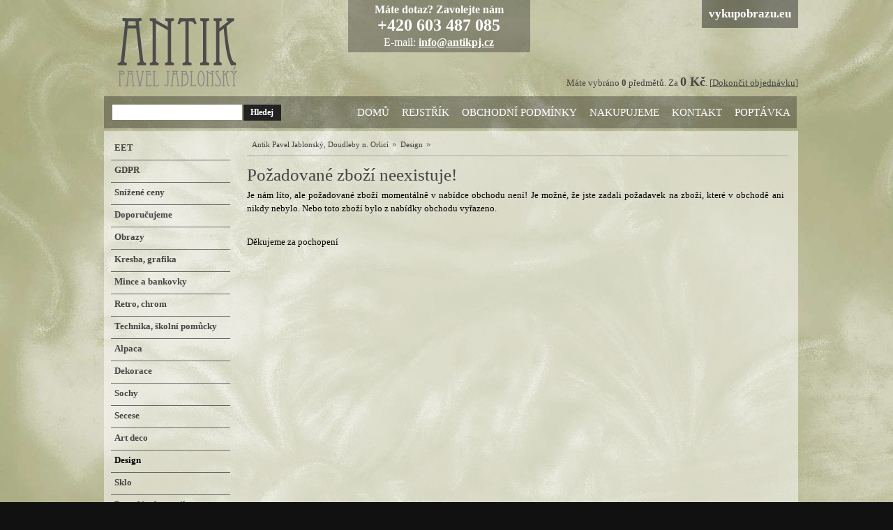

--- FILE ---
content_type: text/html
request_url: https://www.antikpj.cz/design/secesni-mensi-lustr-p00-00848.htm
body_size: 2487
content:
<!DOCTYPE html PUBLIC "-//W3C//DTD HTML 4.01//EN" "http://www.w3.org/TR/html4/strict.dtd">
<html>
<head>
<title>N/A | Design &raquo;  Antik Pavel Jablonský, Doudleby n. Orlicí</title>
<META http-equiv="Content-Type" content="text/html; charset=utf-8">
<meta http-equiv='imagetoolbar' content='no'>
<meta http-equiv='MSThemeCompatible' content='no'>
<meta name='MS.LOCALE' content='cs'>
<meta name='autosize' content='off'>
<meta name='robots' content='index,follow'>
<meta name='googlebot' content='index,follow,snippet,archive'>
<meta name="rating" content="General">
<meta name="revisit-after" content="1 Week">
<meta name='Keywords' content='antik, galerie, Mařákovci, kresba, grafika, art deco, secese, dekorace'>
<meta name='Description' content='Antik a galerie Pavel Jablonský Doudleby nad Orlicí. V nabídce najdete obrazy, kresby a grafiky od začářku 20. století. Mařákovci, Kalvodova škola a další..'>

<meta name='category' content=''>

<meta name='Author' content='C-Design'>
<meta name='webmaster' content='All: Michal Novák, e-mail: michal.novak@c-design.cz'>

<meta name='copyright' content='Content:, System: C-Design.cz, 2011'>

<link rel="shortcut icon" type="image/x-icon" href="https://www.antikpj.cz/favicon.ico">
<link rel="stylesheet" type="text/css" href="https://www.antikpj.cz/css/stylesheet.css?v=4">

  <script type="text/javascript" src="https://www.antikpj.cz/js/jquery-1.4.3.min.js"></script>
	<script type="text/javascript" src="https://www.antikpj.cz/fancybox/jquery.mousewheel-3.0.4.pack.js"></script>
	<script type="text/javascript" src="https://www.antikpj.cz/fancybox/jquery.fancybox-1.3.4.pack.js"></script>
	<script type="text/javascript" src="https://www.antikpj.cz/js/fancy.js"></script>
		<script type="text/javascript" src="https://www.antikpj.cz/js/changer.js"></script>
	<link rel="stylesheet" type="text/css" href="https://www.antikpj.cz/fancybox/jquery.fancybox-1.3.4.css" media="screen">
<link rel="stylesheet" type="text/css" href="https://www.antikpj.cz/css/rot.css" media="screen">

</head>

<body>
<script>
  (function(i,s,o,g,r,a,m){i['GoogleAnalyticsObject']=r;i[r]=i[r]||function(){
  (i[r].q=i[r].q||[]).push(arguments)},i[r].l=1*new Date();a=s.createElement(o),
  m=s.getElementsByTagName(o)[0];a.async=1;a.src=g;m.parentNode.insertBefore(a,m)
  })(window,document,'script','//www.google-analytics.com/analytics.js','ga');

  ga('create', 'UA-44223946-1', 'antikpj.cz');
  ga('send', 'pageview');

</script>

<div id="allcont" class="defaultbg">
<div id="content" class="cz">


<div id="obsah">




	
	<div id="contentpanel" class="cid13">
				<div class="navigace">
				<h2> <a href="https://www.antikpj.cz/">Antik Pavel Jablonský, Doudleby n. Orlicí</a> </h2> 
				 &raquo; <h2><a href="https://www.antikpj.cz/design/">Design</a></h2> &raquo; <h2> <strong><a href="https://www.antikpj.cz/design/.htm"></a></strong></h2>			</div>	
		<div id="stred">


<h1>Požadované zboží neexistuje!</h1>
<p>Je nám líto, ale požadované zboží momentálně v nabídce obchodu není! Je možné, že jste zadali požadavek na zboží, které v obchodě ani nikdy nebylo. Nebo toto zboží bylo z nabídky obchodu vyřazeno.</p><br />
<p>Děkujeme za pochopení</p>

		

		</div>
		
		
		
		<br class="clear">
	
	</div>
	
	<div id="leftpanel">
<hr />

<div class="leftmenubody">


<ul>
<li><a href="https://www.antikpj.cz/eet/">EET</a></li>
<li><a href="https://www.antikpj.cz/gdpr/">GDPR</a></li>
<li><a href="https://www.antikpj.cz/snizene-ceny/">Snížené ceny</a></li>
<li><a href="https://www.antikpj.cz/doporucujeme/">Doporučujeme</a></li>
<li><a href="https://www.antikpj.cz/obrazy/">Obrazy</a></li>
<li><a href="https://www.antikpj.cz/kresba-grafika/">Kresba, grafika</a></li>
<li><a href="https://www.antikpj.cz/mince-a-bankovky/">Mince a bankovky</a></li>
<li><a href="https://www.antikpj.cz/retro-chrom/">Retro, chrom</a></li>
<li><a href="https://www.antikpj.cz/technika-skolni-pomucky/">Technika, školní pomůcky</a></li>
<li><a href="https://www.antikpj.cz/alpaca/">Alpaca</a></li>
<li><a href="https://www.antikpj.cz/dekorace/">Dekorace</a></li>
<li><a href="https://www.antikpj.cz/sochy/">Sochy</a></li>
<li><a href="https://www.antikpj.cz/secese/">Secese</a></li>
<li><a href="https://www.antikpj.cz/art-deco/">Art deco</a></li>
<li><a href="https://www.antikpj.cz/design/" class="active">Design</a></li>
<li><a href="https://www.antikpj.cz/sklo/">Sklo</a></li>
<li><a href="https://www.antikpj.cz/porcelan-keramika/">Porcelán, keramika</a></li>
<li><a href="https://www.antikpj.cz/sperky-a-stribro/">Šperky a stříbro</a></li>
<li><a href="https://www.antikpj.cz/hodiny-a-hodinky/">Hodiny a hodinky</a></li>
<li><a href="https://www.antikpj.cz/zbrane-a-militarie/">Zbraně a militarie</a></li>
<li><a href="https://www.antikpj.cz/nabytek/">Nábytek</a></li>
<li><a href="https://www.antikpj.cz/hracky-/">Hračky </a></li>
<li><a href="https://www.antikpj.cz/asiatika-a-exotika/">Asiatika a exotika</a></li>
<li><a href="https://www.antikpj.cz/varia/">Varia</a></li>
<li><a href="https://www.antikpj.cz/svitidla/">Svítidla</a></li>
<li><a href="https://www.antikpj.cz/chaluparske-dekorace/">Chalupářské dekorace</a></li>
<li><a href="https://www.antikpj.cz/knihy-a-listiny/">Knihy a listiny</a></li>
<li><a href="https://www.antikpj.cz/podle-data/">Podle data</a></li>
</ul>


  </li>
</ul>
</div>



	</div>

	<br class="clear">
	</div>

<hr />
<div id="topbox">
	<div id="top">
	<div id="topilu"></div>
	<a href="https://www.antikpj.cz/" id="logo"><img src="https://www.antikpj.cz/layout/logo.png" alt="Antik Pavel Jablonský, Doudleby n. Orlicí" title="Antik Pavel Jablonský, Doudleby n. Orlicí"></a>


<div class="fcbody">
 <strong class="hl">Máte dotaz? Zavolejte nám</strong>
 <span class="tel">+420 603 487 085</span>
 <span class="mail">E-mail: <a href="mailto:info@antikpj.cz">info@antikpj.cz</a></span>
</div>




<hr />
<div id="kosik">
	<div>
	
	Máte vybráno <strong>0</strong> předmětů.
	<span class="label">Za</span> <strong class="cena"><span>0</span> Kč</strong>.
[<a href="https://www.antikpj.cz/kosik" title="Přejít na nákupní košík" class="botkoslink">Dokončit objednávku</a>]
  </div></div>



<a href="http://vykupobrazu.eu" class="vykupobrazu" target="_new">vykupobrazu.eu</a>


 <div id="topmenu">
	<form method="get" action="https://www.antikpj.cz/">
			<div class="srchform">
			<input type="text" name="q"  class="text"/>
			<input type="submit" value="Hledej" class="submit"/>
			</div>
		</form>
<ul>
<li><a href="https://www.antikpj.cz/">Domů</a></li>
	<li class="first"><a href="https://www.antikpj.cz/rejstrik.html">Rejstřík</a></li>
	<li ><a href="https://www.antikpj.cz/obchodni-podminky.html">Obchodní podmínky</a></li>
	<li ><a href="https://www.antikpj.cz/nakupujeme.html">Nakupujeme</a></li>
	<li ><a href="https://www.antikpj.cz/kontakt.html">Kontakt</a></li>
	<li ><a href="https://www.antikpj.cz/poptavka.html">Poptávka</a></li>
</ul>
</div>

	</div>




</div>
  <div id="footer">	
		<div class="left">
		

 <a href="https://www.antikpj.cz/">Antik Pavel Jablonský, Doudleby n. Orlicí</a><br />Všechna práva vyhrazena, Copyright &copy; 2012<br />
			
			</div>
		<div class="right">
		
			C-eShopCore, Copyright &copy; <a href="http://www.c-design.cz" title="Tvorba internetových řešení">C-Design.cz</a> 2012
		</div>
		<br class="clear"/>
		
		
	</div>
	

</div>
</div>
</body>
</html>


--- FILE ---
content_type: text/css
request_url: https://www.antikpj.cz/css/stylesheet.css?v=4
body_size: 5721
content:
*{
	margin: 0;
	padding: 0;
}
a img{
	border: 0;
}
.none{
	display: none;
}
.clear{
	clear: both;
}
hr{ display: none;}
a{
  color: #444;
}
a:hover{
	color: #000;
}
body{
	text-align: center;
	font-family: georgia;
	font-size: 13px;
	background: #111;
}
#allcont{
  width: 100%;
  position: relative;
  background-position: 50% 0%;
  background-repeat: no-repeat;
  background-attachment:fixed;
  padding-bottom: 30px;
  -moz-background-size: cover;
  -webkit-background-size: cover;
  -o-background-size: cover;
  background-size: cover;
}
.defaultbg{
  background-image: url('../layout/secese.jpg') ;
}
#content{
	position: relative;
	margin: auto;
	width: 983px;
  padding: 188px 0 0 0;
	text-align: left;
}
	#topbox{
		position: absolute;
		top: 0;
		left: 0;
		width: 995px;

	}
	#top{
		width: 995px;
		height: 188px;
		margin: auto;
		position: relative;

	}
		#logo{
			position: absolute;
			left: 0px;
			top: 16px;
		}


	#topmenu{
    position: absolute;
    left: 0px;
    bottom: 4px;
    background: url('../layout/topmenubg.png') 0% 0%;
    width: 993px;
    height: 46px;
	}
	#topmenu ul{
      float: right;
  }
  #topmenu ul li{

    padding: 15px 9px 15px;
    float: left;
    display: block;
  }
  #topmenu ul li.first{
    background: none;
  }
	#topmenu ul li a{
    text-transform: uppercase;
    color: #fff;
    font-weight: normal;
    text-decoration: none;
    font-size: 15px;
  }
  #topmenu ul li a:hover{
    text-decoration: underline;
  }

	div.srchform{
    float: left;
	  width: 250px;
		padding: 12px 12px 5px;

		margin: 0 0px 5px;
		}

	div.srchform input.text{
		width: 180px;
		border: 1px solid #fff;
		padding: 4px 2px;
		color: #554b3a;
		font-size: 11px;
		float: left;
		margin: 0px 2px 0 0px;
	}
	div.srchform input.submit{
		border: 1px solid #222;
		background: #222;
		color: #ffffff;
		font-weight: bold;
		width: 54px;
		height: 23px;
		float: left;
		cursor: pointer;
		font-size: 12px;
		font-family: georgia;
		padding: 2px 0 3px 0;

	}





	#obsah{
	   position: relative;
		width: 975px;
    background: url('../layout/textbg.png') 0% 0%;
		padding: 0 10px 0px 10px;
		margin: 0 auto 0px;
	}
	#obsahbot{
    background: url('../layout/bodybot.jpg') 0% 100% no-repeat;
    padding: 0 0 15px 0;
    width: 983px;
  }
  #obsahtop{
    background: url('../layout/bodytop.jpg') 0% 0% no-repeat;
    padding: 30px 0 0px 0;
    width: 983px;
  }

		#leftpanel{
			width: 191px;
			float: left;
			padding: 5px 0 30px 0px;
		}
.lpad{
  margin-bottom: 8px;
}

.leftmenubody{
	width: 171px;
	overflow: hidden;
  padding: 5px 10px 0px 0px;

}

#leftpanel h2{
    font-size: 14px;
    padding: 0 0 5px 5px;
    margin: 0;
    font-weight: bold;

}




		#leftpanel ul{
			list-style: none;


		}
		#leftpanel ul li{
      padding: 0 0 3px 0;
			font-size: 11px;
      border-bottom: 1px solid #666;

		}
		#leftpanel ul li a{
			display: block;
			width: 151px;
			font-size: 13px;
			font-weight: bold;
			text-decoration: none;
			color: #444;
			overflow: hidden;
			padding: 6px 0 6px 5px;

		}
		#leftpanel ul li a:hover{

			color: #000;


		}
		#leftpanel ul li a.active{
			color: #000;
		}



			#leftpanel ul li ul{
				background: none;
				border-top: 0;
        padding: 0 0 5px 0;
        margin: 0;

			}
			#leftpanel ul li ul li{
				border-bottom: none;
				padding: 0;
				background: none;
			}
			#leftpanel ul li ul li a{
			  font-size: 12px;
				font-weight: normal;
				color: #333;
				height: auto;
				padding: 0px 0 6px 15px;
				width: 151px;

				background: none;
			}
			#leftpanel ul li ul li a:hover{
				color: #333;
				text-decoration: underline;
				background: none;
			}
			#leftpanel ul li ul li a.active{
  			background: none;
  			color: #000;

  			font-weight: bold;
  		}


				#leftpanel ul li ul li ul li{
					border-top: none;
					border-bottom: none;
				}
				#leftpanel ul li ul li ul li a{
					font-weight: normal;
					color: #333;
					padding: 5px 0 5px 25px;
					width: 180px;
					background-position: 20px 50%;
				}

				#leftpanel ul li ul li ul li ul li a{
						font-weight: normal;
						color: #eee;
						padding: 5px 0 5px 50px;
						width: 170px;
						background-position: 35px 50%;
					}

						#leftpanel ul li ul li ul li ul li ul li a{
							font-weight: normal;
							color: #000000;
							padding: 5px 0 5px 60px;
							width: 160px;
							background-position: 50px 50%;
						}

							#leftpanel ul li ul li ul li ul li ul li ul li a{
								font-weight: normal;
								color: #000000;
								padding: 5px 0 5px 70px;
								width: 150px;
								background-position: 65px 50%;
							}
	.imglink{
		display: block;
		margin: 0 0 0 0;
		height: 33px;
		float: left;
	}


	#contentpanel{
		float: right;
		margin: 0px 0 0 0;
    width: 770px;
		padding: 5px 10px 0 0;
	}

		#stred{
			float: right;
			width: 770px;
			padding: 0 0px 30px 0;
			color: #000000;

		}
			.navigace{
				margin: 0px 0 0px 0;
				padding: 6px 5px 8px;
				width: 765px;
				color: #666666;
				border-bottom: 1px solid #aaa;
			}
			.navigace h2{
			 font-family: georgia;
				display: inline;
				font-size: 11px;
				font-weight: bold;
				color: #404040;
			}
			.navigace h2 a{
				color: #404040;
				margin: 0 2px;
				font-weight: normal;
				text-decoration: none;
			}
			.navigace h2 a:hover{
				color: #333333;
				text-decoration: underline;
			}


			h1{
				font-size: 25px;
				font-family: georgia;
				color: #444;
				font-weight: normal;
				margin: 0.5em 0 0.2em 0;

  		}
        h1 a{text-decoration: none; color: #666;}
			h2{
				font-size: 20px;
        font-family: georgia;
				color: #444;
				font-weight: normal;
				margin: 0.5em 0 0.2em 0;

			}
			h3{
				font-size: 16px;
        font-family: georgia;
				color: #444;
				font-weight: bold;
				margin: 0.5em 0 0.2em 0;

			}

			#stred ul{
        padding: 0 0 0 20px;
        margin-bottom: 1em;
        list-style: square;

      }
      #stred ul li{
        padding: 2px 0;

      }
			#stred ol{
        padding: 0 0 0 20px;
        margin-bottom: 1em;

      }
      #stred ol li{
        padding: 2px 0;

      }
      #stred p{
        margin-bottom: 1em;
        line-height: 150%;
        text-align: justify;
      }
      #stred p.popis{
        background: #f3eec3;
        padding: 8px;
      }
			#stred div.popis{
        text-align: justify;
        padding: 10px;
      }
.maininfo{

	padding: 10px 0px;
	width: 765px;
}


.produkt{
	position: relative;
	width: 235px;
	height: 238px;
	padding: 0px 0px 0px;
	float: left;
	text-align: center;


	overflow: hidden;
	margin: 0 15px 10px 6px;
}
.produkt strong.heading{

}
.produkt strong.heading a{
	color: #000;
	font-size: 12px;
	height: 15px;
	width: 243px;
	display: block;
	text-align: center;
	font-weight: bold;
  font-weight: normal;
	padding: 5px 5px 5px 5px;
	text-decoration: none;

}

.produkt strong a:hover{
	color: #000;
	text-decoration: underline;

}
.produkt div.img{
	text-align: center;
	width: 235px;
	height: 155px;
  position: relative;
	overflow: hidden;
	text-align: center;
	padding: 0px;

   border-bottom: 1px solid #aaa;

}
.produkt div.img a{
  display: block;
  position: absolute;
  left: 0;
  bottom: 0px;
  width: 100%;
  text-align: center;
}
.produkt div.flags{
  position: absolute;
  left: 0px;
  top: 00px;
  text-align: left;
}
.produkt div.ltext{
  text-align: left;
  width: 275px;
  padding: 0 0 0 10px;
  float: left;
}
.produkt div.stats{
	width: 300px;
	float: right;
	position: relative;
	line-height: 130%;
}

.produkt div.ltext p{
	text-align: justify;
	padding: 5px;
	background: #e7e3a6;
	margin: 5px 0;
}
.produkt div.ltext span.dostupnost, .produkt div.ltext span.katC{
  padding: 0 2px;
}
.produkt div.ltext span.katC{
  font-size: 10px;
}

.produkt span.c{
	color: #8c4822;
	font-weight: normal;
	margin: 9px 0 0px 0;
	float: left;
}
.produkt span.cena{
	font-size: 19px;
	color: #000;

	font-weight: normal;
	padding: 8px 5px 0 0;
	display: block;
	float: left;
	width: 98px;
	height: 30px;
}
.produkt div.padded{
  float: right;
  width: 100px;
  text-align: right;
  line-height: 95%;
}

.produkt span.calt{
	font-weight: normal;
	color: #444;
		font-size: 10px;
}
.produkt span.cenaalt{
	color: #444;
	padding: 3px;
	font-size: 10px;
	font-weight: normal;
	text-decoration: line-through;
}
.crossed{
  text-decoration: line-through;
}

.produkt div.stats img{
	margin: 0 0 0 4px;
}









.rightprodukt{
	position: relative;
	width: 200px;
	height: 200px;
	padding: 0 0px 0px;
	float: left;
	text-align: center;
	border: 1px solid #eaeaea;
	background: #fff;
	overflow: hidden;
	margin: 0 0px 5px 5px;
}
.rightprodukt strong.heading a{
  position: absolute;
  left: 5px;
  top: 5px;
  padding: 5px;
  background: #444;
  color: #fff;
  font-size: 13px;
  font-weight: bold;
  text-decoration: none;
}
.rightprodukt strong.heading a:hover{
  background: #000;
}
.rightprodukt .padded{
  position: absolute;
  right: 0;
  bottom: 0;
  padding: 5px;
}
.rightprodukt .cena{
  font-size: 20px;
}
.rightprodukt .prodtocart{
  position: absolute;
  left: 0;
  bottom: 5px;
}





















		#rightpanel{
			float: right;
			width: 160px;
			padding: 5px 0px 150px 0;
			overflow: hidden;
		}

		#rightilu{
      position: absolute;
      right: 2px;
      bottom: 0;
      background: url('../layout/rpanelbg.jpg') 0% 0% no-repeat;
      width: 158px;
      height: 103px;
    }


	#footer{
		width: 965px;
		background: url('../layout/topmenubg.png') 0% 0%;
		margin: 5px auto 30px;

		color: #fff;
		font-size: 11px;
		padding: 8px 15px 8px;
	}
	#footer ul{
		list-style: none;
		padding: 0px 0;
	}
	#footer ul li{
		display: inline;
		border-right: 1px solid #ccc;
		padding: 0 5px;
	}
		#footer p{
			padding: 3px 0;
			color: #fff;
		}
		#footer a, #footer ul li a{
			color: #fff;
			font-weight: bold;
			text-decoration: underline;
		}
		#footer a:hover, #footer ul li a:hover{
			color: #fff;
		}

	#footer div.left{
		float: left;
		width: 400px;
		line-height: 150%;
		padding: 2px 0 0 5px;
		color: #fff;
	}
	#footer div.right{
		float: right;
		color: #fff;
		text-align: right;
		padding: 3px 5px 0 0;
	}

#kosik{
  position: absolute;
  right: 00px;
  bottom: 60px;
	width: 506px;
	text-align: right;
	color: #444;

	margin: 0 0 0px 0;
}
#kosik .cena{
  font-size: 18px;
}




#loginbox{
	margin: 0 0 0 0;
	padding: 0px 5px 0 5px;
  position: absolute;
  right: 285px;
  top: 5px;
}
#loginbox label{
	color: #444;
	font-size: 11px;
	width: 40px;
	font-weight: normal;
	padding: 5px 5px 0 0;
	display: block;
	float: left;
	text-align: right;
}
#loginbox input{
	float: left;
	background: #ffffff;
	border: 1px solid #c3c3c3;
	color: #444444;
	font-size: 10px;
	padding: 4px;
	margin: 0 0 2px 0;
}
#loginbox input.text{
	width: 95px;
}
#loginbox input.submit{
	border: 1px solid #727272;
		background: #727272;
		color: #ffffff;
		height: 23px;
		font-size: 11px;
		font-weight: bold;
		cursor: pointer;
	float: left;
	margin: 0 3px 0 4px;
}
#loginbox #lostpasswd{
    color: #444;
}
#loginbox #lostpasswd:hover{
  color: #222;
  text-decoration: underline;
}
.loginlinks{
  font-size: 11px;
  text-align: right;
}

#loginbox #newreg{
  color: #444;
  font-weight: bold;
}
#loginbox #newreg:hover{
  color: #000;
}
#loginbox .loginsign{
  color: #fff;
  text-transform: uppercase;
  padding: 0 0 5px 0;
  display: block;
  width: 100%;
}
.loginsign span{

}
#loginlogin{
  background: url('../layout/loginsign.gif') 0% 0% no-repeat;
  height: 16px;
  width: 75px;
}

/*karta*/

#mainimg{
  position: relative;
	float: left;
	width: 400px;

	margin: 0 10px 0 0;
	text-align: center;
	overflow: hidden;

}
#mainimg img{

}

#params{
	float: right;
	width: 328px;
	font-size: 11px;
}
#vals{

	padding: 10px 0px 0 0px;
}
	span.par, label.par{
		display: block;
		float: left;
		height: 20px;
		border-bottom: 1px solid #ccc;
		width: 105px;
		padding: 10px 0 0 0;
	}

	span.value{
		display: block;
		float: left;
		height: 20px;
		border-bottom: 1px solid #ccc;
		width: 215px;
		padding: 10px 0 0 5px;
	}
	span.selbox{
    padding: 4px 0 6px 0;
  }
	span.selbox select{
    border: 1px solid #ccc;
    padding: 2px;
    width: 150px;
  }

  span.cena{
		font-weight: bold;
		font-size: 19px;
		color: #222;
		padding: 5px 0 5px 5px;
		vertical-align: top;
	}
	span.skladem{
		font-weight: bold;
		color: #1e9f10;
	}
	div#flags{
		height: 45px;
		padding: 3px 0;
	}
		div#flags img{
		margin: 0px 1px 0 0;
		}

.box{
 background: url('../layout/topmenubg.png') 0% 0%;

	padding: 10px 10px;
	margin: 5px 0 15px;
	width: 745px;
  color:#fff;
}
.shortdesc{
  margin: 8px 0 0;
  background: #f0f0f0;
  padding: 10px;
}

.prodtocart{

	color: #84815f;

	text-align: left;
	width: 165px;
	float: right;
}
.kattocart{
  padding: 10px 0 0 0;
  width: 80px;
  float: left;
}
.prodtocart input.count{
	background: #ffffff;
	border: 1px solid #84815f;
	color: #a6a277;
	width: 10px;
	font-size: 11px;
	margin: 6px 5px 0 0;
	text-align: right;
	float: left;
	padding: 1px;
}
.prodtocart input.add{
	background: url('../layout/topmenubg.png');
	border: none;
	font-weight: bold;
	margin: 0 0 0 1px;
	font-size: 12px;
	color: #ffffff;
	text-align: left;
	padding: 0 0 0 0px;
	height: 26px;
	width: 77px;
	text-align: center;
	font-family: georgia;

	cursor: pointer;
}
.prodtocart input.addAdv{
  width: 166px;
  height: 44px;
  padding: 0 0 0 0px;
  font-family: georgia;
  background: url('../layout/topmenubg.png');
  color: #fff;
  font-size: 13px;

}
.prodtocart input._add{
	float: left;
	margin: 0 0 0 3px;
	height: 20px;
	cursor: pointer;
}
#params .prodtocart{
  width: 250px;
}
#params .prodtocart input.count{
  padding: 4px;
  font-size: 13px;
  margin: 9px 5px 0  0;
}


/*regform*/
fieldset{
	padding: 0px 10px 5px 10px;
	line-height: 100%;
	border: 1px solid #aaa;
	margin: 0 0 10px 0;

}
legend{
	font-weight: bold;
	color: #5e5340;
	padding: 0 5px 10px 5px;
}
.block{
	display: block;
	float: left;
	padding: 4px 0 0 10px;
}
.odsad{
	margin: 0 10px 0 10px;
}
.req, fieldset strong{
	color: #c50000;
}
fieldset strong{
	margin: 0 0 0 10px;
}
.s{
	width: 30px;
}
.m{
	width: 150px;
}
.l{
	width: 200px;
}
.xl{
	width: 150px;
}


.text{
	border: 1px solid #888;
	margin: 0 0 2px 0 ;
	color: #444444;
	font-size: 12px;
	padding: 4px;
	font-size: 13px;
}
div.subm{
	padding: 0 0px;
}
.register{
	border: 1px solid #444444;
	background: #444444;
	color: #fff;
	font-weight: bold;
	font-size: 11px;
	padding: 5px 10px;
	float: right;
	width: 145px;
	cursor: pointer;
}



table.kosik{
	border-left: 1px solid #aaa;
	border-right: 1px solid #aaa;
	border-collapse: collapse;
}
table.kosik th{
		border: 1px solid #aaa;
	background: #444444;
	padding: 5px;
	color: #fff;
	font-size: 10px;
}
table.kosik td{
	border: 1px solid #aaa;
	padding: 5px;
}

table.kosik tr.l td{

}
table.kosik tr.s td{
	background: url('../layout/topmenubg.png') 0% 0%;
}
table.kosik .check{
	text-align: center;
}
table.kosik .nahled{
	text-align: center;
	width: 122px;
}
table.kosik .nahled img{
	border: 1px solid #cccccc;
}
table.kosik .nazev{
	vertical-align: top;
	width: 328px;
}
table.kosik .ks{
	text-align: center;
	width: 30px;
}
table.kosik .ks input{
	border: 1px solid #aaa;
	background: #ffffff;
	font-size: 13px;
	padding: 2px;
	width: 30px;
	text-align: right;
}
table.kosik .cenaks{
	text-align: right;
	width: 85px;
}
table.kosik .kod{
	width: 100px;
}
table.kosik .celkem{
	text-align: right;
	width: 107px;
}

table.covered{
  border: 1px solid #d0d0d0;
  margin-bottom: 10px;
  width: 100%;
}

.srdbox{
  border: 1px solid #aaa;
  width: 723px;
  padding: 10px;
  margin: 0 0 10px 0;
}
.srdbox .img{
  float: left;
  width: 110px;
}

input.kosiksubmit{
	margin: 3px 0;
	border: 1px solid #aaa;
	background: #444444;
	color: #fff;
	padding: 4px 5px;
	width: 120px;
	text-align: center;
	cursor: pointer;
	font-size: 11px;
	font-weight: bold;
	float:left;
}
.k_allprice{
	float: right;
	border: 1px solid #aaa;
	background: #fff;
	width: 270px;
	margin: 0 0 15px 0;
}
.k_allprice span{
	display: block;
	float: left;
	text-align: right;
	padding: 7px 5px 0 5px;
	font-weight: bold;
	width: 105x;
}
.k_allprice strong{
	display: block;
	float: right;
	padding: 5px;
	text-align: right;
	font-size: 14px;
	font-weight: bold;
	border-left: 1px solid #aaa;
	color: #444444;
	width: 107px;
}

.platbaform{
	padding: 5px 10px;
	border: 1px solid #aaa;
	background: #fff4f1;
	margin: 0 0 5px 0;
	line-height: 140%;
}
.platbaform em{
	color: #999999;
}
.platbaform select{
	width: 450px;
}
.platbaform input{
	border: 1px solid #aaa;
	background: #444444;
	color: #fff;
	width: 50px;
	text-align: center;
	cursor: pointer;
	font-size: 11px;
	font-weight: bold;
	padding: 2px 3px;
}
.red{
	color: #c50000;
}
.big{
	font-size: 13px;
}
.extrabig{
	font-size: 16px !important;
}

.prevstep{
	display: block;
	float: left;
	width: 170px;
	border: 1px solid #aaa;
	background: #444444;
	color: #fff;
	text-align: center;
	font-size: 12px;
	font-weight: bold;
	padding: 10px 0;
	text-decoration: none;
}

.prevstep span, .nextstep span{
  font-size: 10px;
  font-weight: normal;
  font-style: italic;
}
.nextstep:hover, .prevstep:hover{
	background: #333333;
	color: #fff;
}
.nextstep{
	display: block;
	float: right;
	width: 260px;
	border: 1px solid #aaa;
	background: #444444;
	color: #fff;
	text-align: center;
	font-size: 12px;
	font-weight: bold;
	padding: 10px 0;
	text-decoration: none;
}
.leftinfo{
	float: left;
	padding: 5px;
	border: 1px solid #d0d0d0;
	background: #ffffff;
	width: 400px;
	line-height: 140%;
}

table.summary{
	border: 1px solid #d0d0d0;
	border-collapse: collapse;
	margin-bottom: 5px;
	background: #ffffff;
	float: right;
}
table.summary td{
	border: 1px solid #d0d0d0;
	padding: 5px;
}
table.summary td.item{
	width: 150px;
}
table.summary td.price{
	width: 114px;
	text-align: right;
}

.confirmblock{
	width: 230px;
	padding: 5px;
	float: left;
	line-height: 130%;
}
.confirmblock strong{
	line-height: 150%;
}

textarea.pozn{
	border: 1px solid #d0d0d0;
	width: 100%;
	height: 80px;
	margin: 3px 0 10px 0;
}

.whitebox{
	border: 1px solid #d0d0d0;
	background: #ffffff;
	line-height: 150%;
	padding: 10px;
	margin: 10px 0;
}
.whitebox strong{
	line-height: 200%;
}

blockquote{
	border: 1px solid #333333;
	background: #fff4f0;
	padding: 10px;
	margin: 10px 0;
	font-weight: bold;
}



.katbody{
	width: 765px;
	overflow: hidden;
	padding: 2px 10px 10px;
  margin: 0 0 10px 2px;
  background: #ccc;
}


div.paging{
	padding: 5px 5px 10px 0;
}

div.boxed{
	color: #554b3a;
	padding: 5px 0;
}
.lefted{
  float: left;
  padding: 2px 5px 0 0;
}
div.paging div.boxed a{
	display: block;
	float: left;
	border: 1px solid #aaa;
	background: #fff4f0;
	color: #444444;
	margin: 2px 4px 2px 0;
	text-decoration: none;
	width: 16px;
	text-align: center;
}
div.paging div.boxed a.predchozi{
	width: 100px;
}
div.paging div.boxed a.dalsi{
	width: 60px;
}

div.paging div.boxed a:hover{
	border: 1px solid #444;
	background: #444;
	color: #fff;
}

div.paging div.boxed a.active{
	color: #fff;
	background: #444444;
	font-weight: bold;
	border: 1px solid #444444;
}

div.sorting{
	margin: 0 0 0 0;
	padding: 7px 0 0 0;
	width: 775px;
	height: 30px;
	color: #fff;
	text-align: center;
	background: url('../layout/topmenubg.png') 0% 0%;
}



div.maincat div.img{
	float: left;
	width: 150px;
	padding: 5px 0;
	text-align: center;
	margin: 0 15px 5px 0;
	background: #fff;
	border: 1px solid #d1cfa7;
}

.texts{
	text-align: justify;
}


.rpboxbody{
	width: 154px;
	padding: 3px 5px;
	text-align: center;
	margin: 0 0 5px 0;
	border: 1px solid #dfdfdf;
}
.rpboxbody h3{
	font-size: 14px;
	text-align: left;
	margin: 0 0 5px 5px;
}

.rpboxbody p{
	padding: 5px 5px;
	text-align: left;
}

.defbox input.submit{
	border: 1px solid #c4c4c8;
	background: #f4f4f4;
	color: #444444;
	font-weight: bold;
	font-size: 10px;
	padding: 1px 2px;
	float: right;
	width: 60px;
	cursor: pointer;
}


.lsign{
  width: 100%;
  height: 33px;
  display: block;
}
.rsign{
  width: 100%;
  height: 27px;

}
.lsign span, .rsign span{
  display: none;
}

.nabidka{
  background: url('../layout/sign_nabidka.gif') 0% 0% no-repeat;
}
.navstivte{
  padding: 9px 0 0 0;
  background: url('../layout/sign_navstivte.gif') 0% 9px no-repeat;
}

.lbox{
  background: #dad59d;
  padding: 8px 0;
  text-align: center;
}

.kosik{
  background: url('../layout/signr_kosik.gif') 0% 0% no-repeat;
}
.mohlo{
  background: #fff url('../layout/signr_mohlo.gif') 0% 9px no-repeat;
  padding: 9px 0 0 0;
}
.prectete{
  background: url('../layout/signr_prectete.gif') 0% 0% no-repeat;
}



#rmenu{
  margin: 5px 0 0 0;
}

		#rmenu ul{
			list-style: none;
		}
		#rmenu ul li{
      padding: 0 0 2px 0;
			font-size: 11px;
		}
		#rmenu ul li a{
			display: block;
			width: 150px;
			font-size: 11px;
			font-weight: bold;
			text-decoration: none;
			color: #fff;
			padding: 7px 0 7px 30px;
			background: #444;
		}
		#rmenu ul li a:hover{
			text-decoration: underline;
			color: #fff;
			background: #666;

		}
		#rmenu ul li a.active{

		}



			#rmenu ul li ul{
				background: none;
				border-top: 0;
        padding: 0;
        margin: 0;
			}
			#rmenu ul li ul li{
				border-bottom: none;
				border-top: 1px solid #b0a187;
				background: none;
			}
			#rmenu ul li ul li a{
			  font-size: 11px;
				font-weight: normal;
				color: #6d5229;
				padding: 4px 0 4px 30px;
				width: 169px;

				background: none;
			}
			#rmenu ul li ul li a:hover{
				color: #6d5229;
				background: #c7c38f;
				text-decoration: underline;
			}
			#rmenu ul li ul li a.active{
  			background: #c7c38f;
  			color: #6d5229;
  		}


.rbox{
  text-align: center;
  padding: 10px 0 0;
  background: #eee9b9;
  width: 100%;
}
.rimgbox{
  text-align: center;
  width: 150px;
  padding: 10px;
  background: #fff;
  margin: auto;
  border: 1px solid #e8e3be;
}
.rimgbox a.rimglink{
  margin: 0 auto 0;
  display: block;
  height: 154px;
  width: 154px;
}
.rimgbox a.rimglink img{
  border: 1px solid #d1cfa7;
  margin: auto;
}
.rbox p{
  padding: 5px 0;
}
.rbox a.blink{
  display: block;
  padding: 6px 10px;
  color: #5e5340;
  background: #c5c28e;
  font-weight: bold;
  text-align: left;
  font-size: 12px;
}
.rbox a.blink:hover{
  color: #e7e5ca;
  background: #aaa77b;
}
.galerie{

  width: 400px;
  height: 80px;
}
 .galBox{
  width: 95px;
  height: 90px;
  margin: 1px;
  float: left;
  padding: 1px;
  text-align: center;
}

#loginbox .heading{
  font-size: 20px;
  font-weight: normal;
}
.centered{
  text-align: center;
}

.commentform{

  background: url('../layout/topmenubg.png') 0% 0%;
  padding: 10px;
  color: #fff;
  width: 745px;
}
.kontakt2 .commentform{
  width: 705px;
}

.commentform label{
  display: block;
  float: left;
  color: #fff;
  width: 100px;
  padding: 6px 0 0 0;
}
.commentform .req{
  font-weight: bold;
}

.commentform input.text{
  border: 1px solid #888;
  margin: 0 0 2px 0;
  width: 200px;
  padding: 6px;
  font-family: georgia;
}
.commentform textarea{
  border: 1px solid #888;
  margin: 0 0 2px 0;
  padding: 6px;
  font-family: georgia;
  font-size: 13px;
  width: 550px;
  height: 80px;
}
.commentform input.addcomment{
  border: 1px solid #444;
  margin: 0 0 2px 100px;
  width: 150px;
  background: #444;
  font-family: georgia;
  color: #fff;
  font-weight: bold;
  padding: 6px;
  cursor: pointer;
}


.cerr{
  border: 1px solid #f4cccc;
  background: #f4e6e6;
  padding: 10px;
  color: #c23d3d;
  width: 598px;
  margin: 0 0 3px 0;
}
.csuc{
  border: 1px solid #d2ebbc;
  background: #e9f7e8;
  padding: 10px;
  font-weight: bold;
  color: #3f7e2e;
  width: 598px;
  margin: 0 0 3px 0;
}

.combox{
  width: 616x;
  border: 1px solid #e1dfcd;
  margin: 0 0 2px 0;
  padding: 1px;
}
.comhead{
  width: 606px;
  color: #000;
  padding: 3px 5px;
}

.dark .comhead{
  background: #ddd;
}

.light .comhead{
  background: #f0f0f0;

}

.comhead strong{
  float: left;
}
.comhead span{
  float: right;
}

.comtime{
  font-size: 11px;
  padding: 1px 0 0 0;
}

.combody{
  width: 606px;
  padding: 5px;
  background: #f9f9f9;
}
select option.na{
  color: #ccc;
}

table.params{
  border-collapse: collapse;
  margin: 5px 0 10px 1px;
  width: 785px;
}
table.params td{
  border: 1px solid #ccc;
  padding: 4px 15px;
}
table.params tr.light td{
  background: #fff;
}
table.params tr.dark td{
  background: #f0f0f0;
}
table.params td.par{
  width: 25%;
  color: #444;
  font-weight: bold;
  text-align: right;
}
table.params td.val{
  width: 75%;
}
table.params td.heading{
  font-size: 14px;
  font-weight: bold;
  background: #aaa;
  color: #fff;
}
table.params{

}
.extrapadded{
  padding: 0 25px 15px;
}
.mainrot{
  width: 745px;
  height: 260px;
  overflow: hidden;
  text-align: center;
  margin: 0 0 0 0px;
}
#news{
  padding: 10px;
}

.advantage{
  width: 166px;
  height: 150px;
  padding: 10px;
  background: #ccc;
  float: left;
  margin: 5px;
}



.wLeft{
  background: #ccc;
  padding: 20px;
  width: 140px;
  margin: 5px 0 0 0;
  height: 180px;
}

#topbanner{
  position: absolute;
  left: 290px;
  top: 45px;
  width: 448px;
  height: 40px;
  padding: 0px;}

.parbox{
  width: 150px;
  float: left;
  padding: 5px;
}

#variants{
  width: 100%;
  padding: 5px 0;
}
.variant{
  padding: 5px;
  margin: 2px 0;
  line-height: 25px;

}
.vprice{
  float: right;
  font-weight: bold;
  width: 80px;
  text-align: right;
  display: block;
}
.vdost{
  float: right;
  width: 80px;
}

.varimg{
float: left;
width: 25px;
position: relative;
height:25px;
display: block;
padding: 0 5px 0 0 ;
}
.vdark{
  background: #f0f0f0;
}
.vlight{
  background: #f9f9f9;
}


ul#vyrobci{
  list-style: none;
}
ul#vyrobci li{
  display: block;
  float: left;
  width: 100px;
  height: 80px;
  text-align: center;
  position: relative;
  padding: 5px;
  border: 1px solid #ccc;
  margin: 5px;
  font-size: 11px;
}
ul#vyrobci li a{

}
ul#vyrobci li a img{

}

.tlink{
  position: absolute;
  bottom: 4px;
  left: 0;
  width: 100%;
  text-align: center;
}


.fcbody{
  width: 241px;
  padding: 5px 10px;
  background: url('../layout/topmenubg.png') 0% 0%;
  color: #fff;
  position: absolute;
  left: 350px;
  top: 0;
  text-align: center;
}
.fcbody strong.hl{
  font-size: 16px;
  display: block;
}

.fcbody span.tel{
  font-size: 24px;
  font-weight: bold;
    display: block;

    padding: 0px 0 2px;
}
.fcbody span.mail{
  font-size: 16px;
}
.fcbody span.mail a{
  color: #fff;
  font-weight: bold;
}


#langs{
  position: absolute;
  right: 58px;
  top: 3px;
}
#langs a{
  font-size: 10px;
  color: #444;
  text-decoration: none;
}
#langs a.active{
  color: #000;
}

#currency{
  position: absolute;
  right: 8px;
  top: 3px;
}
#currency select{
  border: 1px solid #666;
  background: #fff;
  font-size: 11px;
  color: #666;
  padding: 1px;
}


.paybox{
  border-bottom: 1px solid #ccc;
  padding: 10px 0;
  width: 100%;
  position: relative;
}
.radbox{
  float: left;
  width: 40px;
  text-align: center;
}
.pprice{
  font-size: 15px;
  font-weight: bold;
  float: right;
  padding: 0 10px 0;
}

.map{
  float: right;
  margin-left: 10px;
  border: 1px solid #999;
}

.halfp{
  width: 45%;
  padding-right: 20px;
  float: left;
}

.vykupobrazu {
	position: absolute;
	right: 0;
	top: 0;
	background: rgba(0, 0, 0, .4);
	color: #fff;
	padding: 10px;
	font-weight: 600;
	text-decoration: none;
	font-size: 17px;
}
.vykupobrazu:hover{
	background: rgba(0, 0, 0, .7);
	color: #fff;
}


--- FILE ---
content_type: text/css
request_url: https://www.antikpj.cz/css/rot.css
body_size: 331
content:
*{
  margin: 0;
  padding: 0;
}

.slideinbox{
  display: none;
color: #fff;
  position: absolute;
  left: 0;
  top: 0;
  width: 745px;
  height: 260px;
  overflow: hidden;
}
#slider1{  display: block;}

.slidebox2{
  display: none;
  position: absolute;
  left: 0;
  width: 502px;
}
.slfirst{
  display: block;
}



.slideinbox .box{
  position: absolute;
  font-family: tahoma, sans serif;
  position: absolute;
  left: 595px;
  
  width: 295px;
  height: 132px;
  top: 100px;
  
  border: none;
  background: transparent;
}

.slideinbox .box a {
  color: #fff;
    text-decoration: none;
}
.slideinbox .box a:hover {
  text-decoration: underline;
}
.slideinbox .box strong.nadpis {
  font-size: 20px;
  font-weight: bold;
  font-family: tahoma;
}
.slideinbox .box strong.nadpis span{
  font-size: 20px;
  font-weight: bold;
  font-family: tahoma;
}

.slideinbox p{
  padding: 5px 0 0 0;
  font-family: tahoma;
  color: #fff;
  font-size: 12px;
  line-height: 140%;
}
.slideinbox ul{
  padding: 10px 0 0 15px;
  list-style: square;
  font-family: tahoma;
  color: #fff;

  font-size: 12px;
  line-height: 150%;
}

.slidebox{
  position: relative;
  width: 745px;
  height: 260px;
  background: #ccc;
}
.slidebox a.chbut{
  display: block;
  text-align: center;
  font-weight: bold;
  background: url('../layout/chanbutbgfd2.jpg') 0% 0% no-repeat;
  width: 185px;
  padding: 12px 0 0;
  font-size: 13px;
  height: 32px;
  overflow: hidden;
  position: absolute;
  right: 0px;
  bottom: 0px;
}
.slidebox a.chbut:hover{
  background-position: 0% 100%;
}

.larr{
  position: absolute;
  left: 5px;
  bottom: 5px;
  display: block;
  width: 21px;
  height: 20px;
  overflow: hidden;
  background: url('../bgs/larr.jpg') 0% 0% no-repeat;
}

.larr span, .rarr span{
  display: none;
}

.rarr{
  position: absolute;
  right: 5px;
  bottom: 5px;
  display: block;
  width: 21px;
  height: 20px;
  overflow: hidden;
  background: url('../bgs/rarr.jpg') 0% 0% no-repeat;
}

.larr:hover, .rarr:hover{
  background-position: 0% 0%;
}


--- FILE ---
content_type: application/javascript
request_url: https://www.antikpj.cz/js/changer.js
body_size: 188
content:
    var counter = 0;
    var t;
    
$(document).ready(function(){

    max = $('.slideinbox').size();
    autoslide('slideinbox');
 /*
     $(".show").mouseover(function () {


      //alert($(this).attr("ref"));
      $("#"+$(this).attr("ref")).slideDown("slow");
          
    }).change();   
     
    
       */ 
    $(".slideinbox").mouseout(function () {
      autoslide('slideinbox');
    }).change();
   
    
    
    $(".slideinbox").mouseover(function () {
      clearTimeout(t);
    }).change();
   
       
    $(".larr").click(function () {

      
      slide('bb');
      return false;
    }).change();  
    
    
    $(".rarr").click(function () {
      
      slide('ff');
      return false;
    }).change();  
        

  });


function autoslide(){
  if(max > 1){
    t = setTimeout("slide('ff');autoslide()",7000);
  }
}


function slide(auto){

 // alert(" test set time out "+ selector);
  
  
  if(auto == "ff"){
    if(counter < max-1){
      counter++;
    }else{
      counter = 0;
    }
  }
  
  else{
     if(counter > 0){
        counter--;
      }
      else{
        counter = max - 1; 
      }
  }
  
  $(".slideinbox").fadeOut("slow");
  $(".slideinbox").eq(counter).fadeIn("slow");
  
  
}



--- FILE ---
content_type: text/plain
request_url: https://www.google-analytics.com/j/collect?v=1&_v=j102&a=2043066952&t=pageview&_s=1&dl=https%3A%2F%2Fwww.antikpj.cz%2Fdesign%2Fsecesni-mensi-lustr-p00-00848.htm&ul=en-us%40posix&dt=N%2FA%20%7C%20Design%20%C2%BB%20Antik%20Pavel%20Jablonsk%C3%BD%2C%20Doudleby%20n.%20Orlic%C3%AD&sr=1280x720&vp=1280x720&_u=IEBAAAABAAAAACAAI~&jid=726446523&gjid=1284529468&cid=1559165721.1769082846&tid=UA-44223946-1&_gid=21686653.1769082846&_r=1&_slc=1&z=693987546
body_size: -449
content:
2,cG-PY6DMZMMRC

--- FILE ---
content_type: application/javascript
request_url: https://www.antikpj.cz/js/fancy.js
body_size: -84
content:
$(document).ready(function() {
			/*
			*   Examples - images
			*/


			$("a.thickbox").fancybox({
				'centerOnScroll': false,
        'overlayOpacity': 0.8,
        'overlayColor': '#000',
        'titlePosition': 'outside',
        'speedIn': 500
			});

		});
